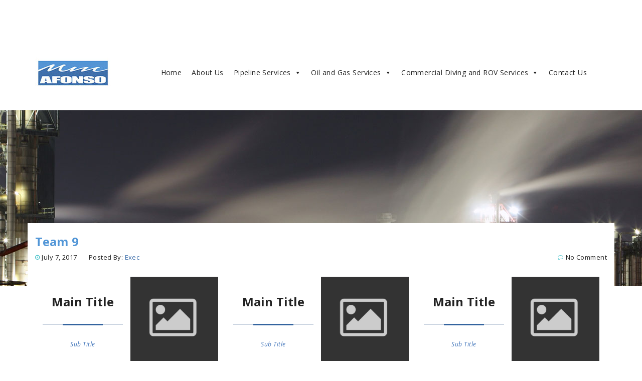

--- FILE ---
content_type: text/html; charset=UTF-8
request_url: https://afonsogroup.com/nuno-block/team-9/
body_size: 43677
content:
<!DOCTYPE html>
<html lang="en-US">
<head>
<meta charset="UTF-8">
<meta name="viewport" content="width=device-width, initial-scale=1, maximum-scale=1">
<link rel="profile" href="http://gmpg.org/xfn/11">
<title>Team 9 &#8211; Afonso Group</title>
<meta name='robots' content='max-image-preview:large' />
<link rel='dns-prefetch' href='//fonts.googleapis.com' />
<link rel="alternate" type="application/rss+xml" title="Afonso Group &raquo; Feed" href="https://afonsogroup.com/feed/" />
<link rel="alternate" type="application/rss+xml" title="Afonso Group &raquo; Comments Feed" href="https://afonsogroup.com/comments/feed/" />
<script type="text/javascript">
/* <![CDATA[ */
window._wpemojiSettings = {"baseUrl":"https:\/\/s.w.org\/images\/core\/emoji\/15.0.3\/72x72\/","ext":".png","svgUrl":"https:\/\/s.w.org\/images\/core\/emoji\/15.0.3\/svg\/","svgExt":".svg","source":{"concatemoji":"https:\/\/afonsogroup.com\/wp-includes\/js\/wp-emoji-release.min.js?ver=6.6.4"}};
/*! This file is auto-generated */
!function(i,n){var o,s,e;function c(e){try{var t={supportTests:e,timestamp:(new Date).valueOf()};sessionStorage.setItem(o,JSON.stringify(t))}catch(e){}}function p(e,t,n){e.clearRect(0,0,e.canvas.width,e.canvas.height),e.fillText(t,0,0);var t=new Uint32Array(e.getImageData(0,0,e.canvas.width,e.canvas.height).data),r=(e.clearRect(0,0,e.canvas.width,e.canvas.height),e.fillText(n,0,0),new Uint32Array(e.getImageData(0,0,e.canvas.width,e.canvas.height).data));return t.every(function(e,t){return e===r[t]})}function u(e,t,n){switch(t){case"flag":return n(e,"\ud83c\udff3\ufe0f\u200d\u26a7\ufe0f","\ud83c\udff3\ufe0f\u200b\u26a7\ufe0f")?!1:!n(e,"\ud83c\uddfa\ud83c\uddf3","\ud83c\uddfa\u200b\ud83c\uddf3")&&!n(e,"\ud83c\udff4\udb40\udc67\udb40\udc62\udb40\udc65\udb40\udc6e\udb40\udc67\udb40\udc7f","\ud83c\udff4\u200b\udb40\udc67\u200b\udb40\udc62\u200b\udb40\udc65\u200b\udb40\udc6e\u200b\udb40\udc67\u200b\udb40\udc7f");case"emoji":return!n(e,"\ud83d\udc26\u200d\u2b1b","\ud83d\udc26\u200b\u2b1b")}return!1}function f(e,t,n){var r="undefined"!=typeof WorkerGlobalScope&&self instanceof WorkerGlobalScope?new OffscreenCanvas(300,150):i.createElement("canvas"),a=r.getContext("2d",{willReadFrequently:!0}),o=(a.textBaseline="top",a.font="600 32px Arial",{});return e.forEach(function(e){o[e]=t(a,e,n)}),o}function t(e){var t=i.createElement("script");t.src=e,t.defer=!0,i.head.appendChild(t)}"undefined"!=typeof Promise&&(o="wpEmojiSettingsSupports",s=["flag","emoji"],n.supports={everything:!0,everythingExceptFlag:!0},e=new Promise(function(e){i.addEventListener("DOMContentLoaded",e,{once:!0})}),new Promise(function(t){var n=function(){try{var e=JSON.parse(sessionStorage.getItem(o));if("object"==typeof e&&"number"==typeof e.timestamp&&(new Date).valueOf()<e.timestamp+604800&&"object"==typeof e.supportTests)return e.supportTests}catch(e){}return null}();if(!n){if("undefined"!=typeof Worker&&"undefined"!=typeof OffscreenCanvas&&"undefined"!=typeof URL&&URL.createObjectURL&&"undefined"!=typeof Blob)try{var e="postMessage("+f.toString()+"("+[JSON.stringify(s),u.toString(),p.toString()].join(",")+"));",r=new Blob([e],{type:"text/javascript"}),a=new Worker(URL.createObjectURL(r),{name:"wpTestEmojiSupports"});return void(a.onmessage=function(e){c(n=e.data),a.terminate(),t(n)})}catch(e){}c(n=f(s,u,p))}t(n)}).then(function(e){for(var t in e)n.supports[t]=e[t],n.supports.everything=n.supports.everything&&n.supports[t],"flag"!==t&&(n.supports.everythingExceptFlag=n.supports.everythingExceptFlag&&n.supports[t]);n.supports.everythingExceptFlag=n.supports.everythingExceptFlag&&!n.supports.flag,n.DOMReady=!1,n.readyCallback=function(){n.DOMReady=!0}}).then(function(){return e}).then(function(){var e;n.supports.everything||(n.readyCallback(),(e=n.source||{}).concatemoji?t(e.concatemoji):e.wpemoji&&e.twemoji&&(t(e.twemoji),t(e.wpemoji)))}))}((window,document),window._wpemojiSettings);
/* ]]> */
</script>
<link rel='stylesheet' id='gum-nuno-style-css' href='https://afonsogroup.com/wp-content/plugins/nuno-builder-addon//css/style.css?ver=6.6.4' type='text/css' media='all' />
<style id='wp-emoji-styles-inline-css' type='text/css'>

	img.wp-smiley, img.emoji {
		display: inline !important;
		border: none !important;
		box-shadow: none !important;
		height: 1em !important;
		width: 1em !important;
		margin: 0 0.07em !important;
		vertical-align: -0.1em !important;
		background: none !important;
		padding: 0 !important;
	}
</style>
<link rel='stylesheet' id='wp-block-library-css' href='https://afonsogroup.com/wp-includes/css/dist/block-library/style.min.css?ver=6.6.4' type='text/css' media='all' />
<style id='classic-theme-styles-inline-css' type='text/css'>
/*! This file is auto-generated */
.wp-block-button__link{color:#fff;background-color:#32373c;border-radius:9999px;box-shadow:none;text-decoration:none;padding:calc(.667em + 2px) calc(1.333em + 2px);font-size:1.125em}.wp-block-file__button{background:#32373c;color:#fff;text-decoration:none}
</style>
<style id='global-styles-inline-css' type='text/css'>
:root{--wp--preset--aspect-ratio--square: 1;--wp--preset--aspect-ratio--4-3: 4/3;--wp--preset--aspect-ratio--3-4: 3/4;--wp--preset--aspect-ratio--3-2: 3/2;--wp--preset--aspect-ratio--2-3: 2/3;--wp--preset--aspect-ratio--16-9: 16/9;--wp--preset--aspect-ratio--9-16: 9/16;--wp--preset--color--black: #000000;--wp--preset--color--cyan-bluish-gray: #abb8c3;--wp--preset--color--white: #ffffff;--wp--preset--color--pale-pink: #f78da7;--wp--preset--color--vivid-red: #cf2e2e;--wp--preset--color--luminous-vivid-orange: #ff6900;--wp--preset--color--luminous-vivid-amber: #fcb900;--wp--preset--color--light-green-cyan: #7bdcb5;--wp--preset--color--vivid-green-cyan: #00d084;--wp--preset--color--pale-cyan-blue: #8ed1fc;--wp--preset--color--vivid-cyan-blue: #0693e3;--wp--preset--color--vivid-purple: #9b51e0;--wp--preset--gradient--vivid-cyan-blue-to-vivid-purple: linear-gradient(135deg,rgba(6,147,227,1) 0%,rgb(155,81,224) 100%);--wp--preset--gradient--light-green-cyan-to-vivid-green-cyan: linear-gradient(135deg,rgb(122,220,180) 0%,rgb(0,208,130) 100%);--wp--preset--gradient--luminous-vivid-amber-to-luminous-vivid-orange: linear-gradient(135deg,rgba(252,185,0,1) 0%,rgba(255,105,0,1) 100%);--wp--preset--gradient--luminous-vivid-orange-to-vivid-red: linear-gradient(135deg,rgba(255,105,0,1) 0%,rgb(207,46,46) 100%);--wp--preset--gradient--very-light-gray-to-cyan-bluish-gray: linear-gradient(135deg,rgb(238,238,238) 0%,rgb(169,184,195) 100%);--wp--preset--gradient--cool-to-warm-spectrum: linear-gradient(135deg,rgb(74,234,220) 0%,rgb(151,120,209) 20%,rgb(207,42,186) 40%,rgb(238,44,130) 60%,rgb(251,105,98) 80%,rgb(254,248,76) 100%);--wp--preset--gradient--blush-light-purple: linear-gradient(135deg,rgb(255,206,236) 0%,rgb(152,150,240) 100%);--wp--preset--gradient--blush-bordeaux: linear-gradient(135deg,rgb(254,205,165) 0%,rgb(254,45,45) 50%,rgb(107,0,62) 100%);--wp--preset--gradient--luminous-dusk: linear-gradient(135deg,rgb(255,203,112) 0%,rgb(199,81,192) 50%,rgb(65,88,208) 100%);--wp--preset--gradient--pale-ocean: linear-gradient(135deg,rgb(255,245,203) 0%,rgb(182,227,212) 50%,rgb(51,167,181) 100%);--wp--preset--gradient--electric-grass: linear-gradient(135deg,rgb(202,248,128) 0%,rgb(113,206,126) 100%);--wp--preset--gradient--midnight: linear-gradient(135deg,rgb(2,3,129) 0%,rgb(40,116,252) 100%);--wp--preset--font-size--small: 13px;--wp--preset--font-size--medium: 20px;--wp--preset--font-size--large: 36px;--wp--preset--font-size--x-large: 42px;--wp--preset--spacing--20: 0.44rem;--wp--preset--spacing--30: 0.67rem;--wp--preset--spacing--40: 1rem;--wp--preset--spacing--50: 1.5rem;--wp--preset--spacing--60: 2.25rem;--wp--preset--spacing--70: 3.38rem;--wp--preset--spacing--80: 5.06rem;--wp--preset--shadow--natural: 6px 6px 9px rgba(0, 0, 0, 0.2);--wp--preset--shadow--deep: 12px 12px 50px rgba(0, 0, 0, 0.4);--wp--preset--shadow--sharp: 6px 6px 0px rgba(0, 0, 0, 0.2);--wp--preset--shadow--outlined: 6px 6px 0px -3px rgba(255, 255, 255, 1), 6px 6px rgba(0, 0, 0, 1);--wp--preset--shadow--crisp: 6px 6px 0px rgba(0, 0, 0, 1);}:where(.is-layout-flex){gap: 0.5em;}:where(.is-layout-grid){gap: 0.5em;}body .is-layout-flex{display: flex;}.is-layout-flex{flex-wrap: wrap;align-items: center;}.is-layout-flex > :is(*, div){margin: 0;}body .is-layout-grid{display: grid;}.is-layout-grid > :is(*, div){margin: 0;}:where(.wp-block-columns.is-layout-flex){gap: 2em;}:where(.wp-block-columns.is-layout-grid){gap: 2em;}:where(.wp-block-post-template.is-layout-flex){gap: 1.25em;}:where(.wp-block-post-template.is-layout-grid){gap: 1.25em;}.has-black-color{color: var(--wp--preset--color--black) !important;}.has-cyan-bluish-gray-color{color: var(--wp--preset--color--cyan-bluish-gray) !important;}.has-white-color{color: var(--wp--preset--color--white) !important;}.has-pale-pink-color{color: var(--wp--preset--color--pale-pink) !important;}.has-vivid-red-color{color: var(--wp--preset--color--vivid-red) !important;}.has-luminous-vivid-orange-color{color: var(--wp--preset--color--luminous-vivid-orange) !important;}.has-luminous-vivid-amber-color{color: var(--wp--preset--color--luminous-vivid-amber) !important;}.has-light-green-cyan-color{color: var(--wp--preset--color--light-green-cyan) !important;}.has-vivid-green-cyan-color{color: var(--wp--preset--color--vivid-green-cyan) !important;}.has-pale-cyan-blue-color{color: var(--wp--preset--color--pale-cyan-blue) !important;}.has-vivid-cyan-blue-color{color: var(--wp--preset--color--vivid-cyan-blue) !important;}.has-vivid-purple-color{color: var(--wp--preset--color--vivid-purple) !important;}.has-black-background-color{background-color: var(--wp--preset--color--black) !important;}.has-cyan-bluish-gray-background-color{background-color: var(--wp--preset--color--cyan-bluish-gray) !important;}.has-white-background-color{background-color: var(--wp--preset--color--white) !important;}.has-pale-pink-background-color{background-color: var(--wp--preset--color--pale-pink) !important;}.has-vivid-red-background-color{background-color: var(--wp--preset--color--vivid-red) !important;}.has-luminous-vivid-orange-background-color{background-color: var(--wp--preset--color--luminous-vivid-orange) !important;}.has-luminous-vivid-amber-background-color{background-color: var(--wp--preset--color--luminous-vivid-amber) !important;}.has-light-green-cyan-background-color{background-color: var(--wp--preset--color--light-green-cyan) !important;}.has-vivid-green-cyan-background-color{background-color: var(--wp--preset--color--vivid-green-cyan) !important;}.has-pale-cyan-blue-background-color{background-color: var(--wp--preset--color--pale-cyan-blue) !important;}.has-vivid-cyan-blue-background-color{background-color: var(--wp--preset--color--vivid-cyan-blue) !important;}.has-vivid-purple-background-color{background-color: var(--wp--preset--color--vivid-purple) !important;}.has-black-border-color{border-color: var(--wp--preset--color--black) !important;}.has-cyan-bluish-gray-border-color{border-color: var(--wp--preset--color--cyan-bluish-gray) !important;}.has-white-border-color{border-color: var(--wp--preset--color--white) !important;}.has-pale-pink-border-color{border-color: var(--wp--preset--color--pale-pink) !important;}.has-vivid-red-border-color{border-color: var(--wp--preset--color--vivid-red) !important;}.has-luminous-vivid-orange-border-color{border-color: var(--wp--preset--color--luminous-vivid-orange) !important;}.has-luminous-vivid-amber-border-color{border-color: var(--wp--preset--color--luminous-vivid-amber) !important;}.has-light-green-cyan-border-color{border-color: var(--wp--preset--color--light-green-cyan) !important;}.has-vivid-green-cyan-border-color{border-color: var(--wp--preset--color--vivid-green-cyan) !important;}.has-pale-cyan-blue-border-color{border-color: var(--wp--preset--color--pale-cyan-blue) !important;}.has-vivid-cyan-blue-border-color{border-color: var(--wp--preset--color--vivid-cyan-blue) !important;}.has-vivid-purple-border-color{border-color: var(--wp--preset--color--vivid-purple) !important;}.has-vivid-cyan-blue-to-vivid-purple-gradient-background{background: var(--wp--preset--gradient--vivid-cyan-blue-to-vivid-purple) !important;}.has-light-green-cyan-to-vivid-green-cyan-gradient-background{background: var(--wp--preset--gradient--light-green-cyan-to-vivid-green-cyan) !important;}.has-luminous-vivid-amber-to-luminous-vivid-orange-gradient-background{background: var(--wp--preset--gradient--luminous-vivid-amber-to-luminous-vivid-orange) !important;}.has-luminous-vivid-orange-to-vivid-red-gradient-background{background: var(--wp--preset--gradient--luminous-vivid-orange-to-vivid-red) !important;}.has-very-light-gray-to-cyan-bluish-gray-gradient-background{background: var(--wp--preset--gradient--very-light-gray-to-cyan-bluish-gray) !important;}.has-cool-to-warm-spectrum-gradient-background{background: var(--wp--preset--gradient--cool-to-warm-spectrum) !important;}.has-blush-light-purple-gradient-background{background: var(--wp--preset--gradient--blush-light-purple) !important;}.has-blush-bordeaux-gradient-background{background: var(--wp--preset--gradient--blush-bordeaux) !important;}.has-luminous-dusk-gradient-background{background: var(--wp--preset--gradient--luminous-dusk) !important;}.has-pale-ocean-gradient-background{background: var(--wp--preset--gradient--pale-ocean) !important;}.has-electric-grass-gradient-background{background: var(--wp--preset--gradient--electric-grass) !important;}.has-midnight-gradient-background{background: var(--wp--preset--gradient--midnight) !important;}.has-small-font-size{font-size: var(--wp--preset--font-size--small) !important;}.has-medium-font-size{font-size: var(--wp--preset--font-size--medium) !important;}.has-large-font-size{font-size: var(--wp--preset--font-size--large) !important;}.has-x-large-font-size{font-size: var(--wp--preset--font-size--x-large) !important;}
:where(.wp-block-post-template.is-layout-flex){gap: 1.25em;}:where(.wp-block-post-template.is-layout-grid){gap: 1.25em;}
:where(.wp-block-columns.is-layout-flex){gap: 2em;}:where(.wp-block-columns.is-layout-grid){gap: 2em;}
:root :where(.wp-block-pullquote){font-size: 1.5em;line-height: 1.6;}
</style>
<link rel='stylesheet' id='contact-form-7-css' href='https://afonsogroup.com/wp-content/plugins/contact-form-7/includes/css/styles.css?ver=6.0.3' type='text/css' media='all' />
<link rel='stylesheet' id='megamenu-css' href='https://afonsogroup.com/wp-content/uploads/maxmegamenu/style.css?ver=406cc6' type='text/css' media='all' />
<link rel='stylesheet' id='dashicons-css' href='https://afonsogroup.com/wp-includes/css/dashicons.min.css?ver=6.6.4' type='text/css' media='all' />
<link rel='stylesheet' id='builder-style-css' href='https://afonsogroup.com/wp-content/plugins/nuno-builder/css/abuilder_style.css?ver=6.6.4' type='text/css' media='all' />
<!--[if IE 9]>
<link rel='stylesheet' id='scroll-spy-ie-css' href='https://afonsogroup.com/wp-content/plugins/nuno-builder//css/scroll_spy_ie9.css?ver=6.6.4' type='text/css' media='all' />
<![endif]-->
<link rel='stylesheet' id='scroll-spy-css' href='https://afonsogroup.com/wp-content/plugins/nuno-builder/css/scroll_spy.css?ver=6.6.4' type='text/css' media='all' />
<link rel='stylesheet' id='petro-stylesheet-css' href='https://afonsogroup.com/wp-content/themes/petro/style.css?ver=6.6.4' type='text/css' media='all' />
<link rel='stylesheet' id='bootstrap-css' href='https://afonsogroup.com/wp-content/themes/petro/css/bootstrap.css?ver=3.3.5' type='text/css' media='all' />
<link rel='stylesheet' id='awesomeicon-css' href='https://afonsogroup.com/wp-content/plugins/nuno-builder//font-awesome/font-awesome.css?ver=6.6.4' type='text/css' media='all' />
<link rel='stylesheet' id='petro-glyph-css' href='https://afonsogroup.com/wp-content/themes/petro/fonts/petro-construction/petro-construction.css?ver=6.6.4' type='text/css' media='all' />
<link rel='stylesheet' id='petro-main-style-css' href='https://afonsogroup.com/wp-content/themes/petro/css/themestyle.css?ver=6.6.4' type='text/css' media='all' />
<link rel='stylesheet' id='Open-Sans-font-css' href='//fonts.googleapis.com/css?family=Open+Sans%3A400%2C400i%2C+600%2C700%2C800&#038;ver=6.6.4' type='text/css' media='all' />
<link rel='stylesheet' id='petro-child-theme-style-css' href='https://afonsogroup.com/wp-content/themes/petro_child_theme/style.css?ver=6.6.4' type='text/css' media='all' />
<link rel='stylesheet' id='petro-site-style-css' href='https://afonsogroup.com/wp-content/themes/petro/css/style.css?ver=6.6.4' type='text/css' media='all' />
<script type="text/javascript" src="https://afonsogroup.com/wp-includes/js/jquery/jquery.min.js?ver=3.7.1" id="jquery-core-js"></script>
<script type="text/javascript" src="https://afonsogroup.com/wp-includes/js/jquery/jquery-migrate.min.js?ver=3.4.1" id="jquery-migrate-js"></script>
<link rel="https://api.w.org/" href="https://afonsogroup.com/wp-json/" /><link rel="EditURI" type="application/rsd+xml" title="RSD" href="https://afonsogroup.com/xmlrpc.php?rsd" />
<meta name="generator" content="WordPress 6.6.4" />
<link rel="canonical" href="https://afonsogroup.com/nuno-block/team-9/" />
<link rel='shortlink' href='https://afonsogroup.com/?p=1012' />
<link rel="alternate" title="oEmbed (JSON)" type="application/json+oembed" href="https://afonsogroup.com/wp-json/oembed/1.0/embed?url=https%3A%2F%2Fafonsogroup.com%2Fnuno-block%2Fteam-9%2F" />
<link rel="alternate" title="oEmbed (XML)" type="text/xml+oembed" href="https://afonsogroup.com/wp-json/oembed/1.0/embed?url=https%3A%2F%2Fafonsogroup.com%2Fnuno-block%2Fteam-9%2F&#038;format=xml" />

		<!-- GA Google Analytics @ https://m0n.co/ga -->
		<script>
			(function(i,s,o,g,r,a,m){i['GoogleAnalyticsObject']=r;i[r]=i[r]||function(){
			(i[r].q=i[r].q||[]).push(arguments)},i[r].l=1*new Date();a=s.createElement(o),
			m=s.getElementsByTagName(o)[0];a.async=1;a.src=g;m.parentNode.insertBefore(a,m)
			})(window,document,'script','https://www.google-analytics.com/analytics.js','ga');
			ga('create', 'UA-136836725-1', 'auto');
			ga('set', 'anonymizeIp', true);
			ga('set', 'forceSSL', true);
			ga('send', 'pageview');
		</script>

	<style type="text/css">
@media (min-width: 992px) {
  .page-heading.fixed,
  .page-heading .wp-custom-header{
    min-height:  350px;
  }
  .page-heading .wp-custom-header{
    height: 350px;
  }
}
</style>
<style type="text/css">/** Mega Menu CSS: fs **/</style>
</head>
<body class="nuno-block-template-default single single-nuno-block postid-1012 wp-custom-logo mega-menu-main-navigation sidebar-left">
<div class="main-container ">
  <div class="page-heading ">
    <div  class="top-heading ">
<div class="top-bar ">
	<div class="container">
		<div class="top-bar-inner">
<div class="top-bar-module heading-module"><div class="module-menu"><ul id="menu-top-bar-menu" class="top-bar-menu"><li id="menu-item-3617" class="menu-item menu-item-type-custom menu-item-object-custom menu-item-3617"><a href="#">Contact Us</a></li>
</ul></div></div><div class="top-bar-module heading-module"><div class="module-social-icon">
<ul class="social-icon-lists"><li class="social-item"><a href="https://facebook.com/afonsogroup/"><i class="fa fa-facebook"></i></a></li></ul></div>
</div>		</div>
	</div>
</div>
<div class="middle-section-header ">
<div class="container">
	<div class="middle-section-inner">
<div class="middle-bar-module heading-module logo">
  <div class="logo-image">
<a href="https://afonsogroup.com/" class="custom-logo-link" rel="home"><img width="150" height="60" src="https://afonsogroup.com/wp-content/uploads/2018/06/afonsoLogo-sm.jpg" class="custom-logo" alt="" /></a></div>
</div>

<div class="middle-bar-module heading-module"><div class="module-main-menu">
<div id="mega-menu-wrap-main_navigation" class="mega-menu-wrap"><div class="mega-menu-toggle"><div class="mega-toggle-blocks-left"></div><div class="mega-toggle-blocks-center"></div><div class="mega-toggle-blocks-right"><div class='mega-toggle-block mega-menu-toggle-block mega-toggle-block-1' id='mega-toggle-block-1' tabindex='0'><span class='mega-toggle-label' role='button' aria-expanded='false'><span class='mega-toggle-label-closed'>MENU</span><span class='mega-toggle-label-open'>MENU</span></span></div></div></div><ul id="mega-menu-main_navigation" class="mega-menu max-mega-menu mega-menu-horizontal mega-no-js" data-event="hover_intent" data-effect="fade_up" data-effect-speed="200" data-effect-mobile="disabled" data-effect-speed-mobile="0" data-mobile-force-width="false" data-second-click="go" data-document-click="collapse" data-vertical-behaviour="standard" data-breakpoint="600" data-unbind="true" data-mobile-state="collapse_all" data-mobile-direction="vertical" data-hover-intent-timeout="300" data-hover-intent-interval="100"><li class="mega-menu-item mega-menu-item-type-post_type mega-menu-item-object-page mega-menu-item-home mega-align-bottom-left mega-menu-flyout mega-menu-item-3570" id="mega-menu-item-3570"><a class="mega-menu-link" href="https://afonsogroup.com/" tabindex="0">Home</a></li><li class="mega-menu-item mega-menu-item-type-post_type mega-menu-item-object-page mega-align-bottom-left mega-menu-flyout mega-menu-item-3581" id="mega-menu-item-3581"><a class="mega-menu-link" href="https://afonsogroup.com/about-us/" tabindex="0">About Us</a></li><li class="mega-menu-item mega-menu-item-type-post_type mega-menu-item-object-page mega-menu-item-has-children mega-menu-megamenu mega-menu-grid mega-align-bottom-left mega-menu-grid mega-menu-item-3596" id="mega-menu-item-3596"><a class="mega-menu-link" href="https://afonsogroup.com/pipeline-services-inspection-lining-cleaning/" aria-expanded="false" tabindex="0">Pipeline Services<span class="mega-indicator" aria-hidden="true"></span></a>
<ul class="mega-sub-menu" role='presentation'>
<li class="mega-menu-row" id="mega-menu-3596-0">
	<ul class="mega-sub-menu" style='--columns:12' role='presentation'>
<li class="mega-menu-column mega-menu-columns-3-of-12" style="--columns:12; --span:3" id="mega-menu-3596-0-0">
		<ul class="mega-sub-menu">
<li class="mega-menu-item mega-menu-item-type-custom mega-menu-item-object-custom mega-menu-item-3823" id="mega-menu-item-3823"><a class="mega-menu-link" href="#">Hydro Excavation</a></li><li class="mega-menu-item mega-menu-item-type-custom mega-menu-item-object-custom mega-menu-item-3827" id="mega-menu-item-3827"><a class="mega-menu-link" href="#">Leak Detection</a></li><li class="mega-menu-item mega-menu-item-type-custom mega-menu-item-object-custom mega-menu-item-3829" id="mega-menu-item-3829"><a class="mega-menu-link" href="#">Ground Penetrating</a></li><li class="mega-menu-item mega-menu-item-type-custom mega-menu-item-object-custom mega-menu-item-3832" id="mega-menu-item-3832"><a class="mega-menu-link" href="#">EZ Valve Installation</a></li><li class="mega-menu-item mega-menu-item-type-custom mega-menu-item-object-custom mega-menu-item-3833" id="mega-menu-item-3833"><a class="mega-menu-link" href="#">Hot Tap Service</a></li><li class="mega-menu-item mega-menu-item-type-custom mega-menu-item-object-custom mega-menu-item-3834" id="mega-menu-item-3834"><a class="mega-menu-link" href="#">Line Stopping</a></li><li class="mega-menu-item mega-menu-item-type-custom mega-menu-item-object-custom mega-menu-item-3835" id="mega-menu-item-3835"><a class="mega-menu-link" href="#">Robotic Cutting</a></li><li class="mega-menu-item mega-menu-item-type-custom mega-menu-item-object-custom mega-menu-item-3837" id="mega-menu-item-3837"><a class="mega-menu-link" href="#">Confined Space Entry</a></li>		</ul>
</li><li class="mega-menu-column mega-menu-columns-5-of-12" style="--columns:12; --span:5" id="mega-menu-3596-0-1">
		<ul class="mega-sub-menu">
<li class="mega-menu-item mega-menu-item-type-custom mega-menu-item-object-custom mega-menu-item-3822" id="mega-menu-item-3822"><a class="mega-menu-link" href="#">Pipe Cleaning, Vacuum and Inspections</a></li><li class="mega-menu-item mega-menu-item-type-custom mega-menu-item-object-custom mega-menu-item-3824" id="mega-menu-item-3824"><a class="mega-menu-link" href="#">Pipe Line Rehabilitation (GIP & CIPP)</a></li><li class="mega-menu-item mega-menu-item-type-custom mega-menu-item-object-custom mega-menu-item-3828" id="mega-menu-item-3828"><a class="mega-menu-link" href="#">Pipeline Tracing</a></li><li class="mega-menu-item mega-menu-item-type-custom mega-menu-item-object-custom mega-menu-item-3831" id="mega-menu-item-3831"><a class="mega-menu-link" href="#">Pipeline Pigging</a></li><li class="mega-menu-item mega-menu-item-type-custom mega-menu-item-object-custom mega-menu-item-3825" id="mega-menu-item-3825"><a class="mega-menu-link" href="#">Pipe Line Spot Repairs</a></li><li class="mega-menu-item mega-menu-item-type-custom mega-menu-item-object-custom mega-menu-item-3838" id="mega-menu-item-3838"><a class="mega-menu-link" href="#">Pipeline Fusing</a></li><li class="mega-menu-item mega-menu-item-type-custom mega-menu-item-object-custom mega-menu-item-3850" id="mega-menu-item-3850"><a class="mega-menu-link" href="#">Pipeline Drying</a></li><li class="mega-menu-item mega-menu-item-type-custom mega-menu-item-object-custom mega-menu-item-3851" id="mega-menu-item-3851"><a class="mega-menu-link" href="#">Smoke and Dye Testing</a></li>		</ul>
</li><li class="mega-menu-column mega-menu-columns-4-of-12" style="--columns:12; --span:4" id="mega-menu-3596-0-2">
		<ul class="mega-sub-menu">
<li class="mega-menu-item mega-menu-item-type-custom mega-menu-item-object-custom mega-menu-item-3826" id="mega-menu-item-3826"><a class="mega-menu-link" href="#">Watermain Disinfection</a></li><li class="mega-menu-item mega-menu-item-type-custom mega-menu-item-object-custom mega-menu-item-3852" id="mega-menu-item-3852"><a class="mega-menu-link" href="#">Potable Bulk Water Deliveries</a></li><li class="mega-menu-item mega-menu-item-type-custom mega-menu-item-object-custom mega-menu-item-3849" id="mega-menu-item-3849"><a class="mega-menu-link" href="#">Water and Sewer Bypassing Systems</a></li><li class="mega-menu-item mega-menu-item-type-custom mega-menu-item-object-custom mega-menu-item-3839" id="mega-menu-item-3839"><a class="mega-menu-link" href="#">Septic Tank Vacuuming</a></li><li class="mega-menu-item mega-menu-item-type-custom mega-menu-item-object-custom mega-menu-item-3840" id="mega-menu-item-3840"><a class="mega-menu-link" href="#">Industrial Vacuuming</a></li><li class="mega-menu-item mega-menu-item-type-custom mega-menu-item-object-custom mega-menu-item-3836" id="mega-menu-item-3836"><a class="mega-menu-link" href="#">Tank Cleaning (Waste and Water Systems)</a></li><li class="mega-menu-item mega-menu-item-type-custom mega-menu-item-object-custom mega-menu-item-3830" id="mega-menu-item-3830"><a class="mega-menu-link" href="#">Small Diameter Pipe Line Inspections</a></li>		</ul>
</li>	</ul>
</li></ul>
</li><li class="mega-menu-item mega-menu-item-type-post_type mega-menu-item-object-page mega-menu-item-has-children mega-menu-megamenu mega-menu-grid mega-align-bottom-left mega-menu-grid mega-menu-item-3590" id="mega-menu-item-3590"><a class="mega-menu-link" href="https://afonsogroup.com/oil-gas-offshore-services/" aria-expanded="false" tabindex="0">Oil and Gas Services<span class="mega-indicator" aria-hidden="true"></span></a>
<ul class="mega-sub-menu" role='presentation'>
<li class="mega-menu-row" id="mega-menu-3590-0">
	<ul class="mega-sub-menu" style='--columns:12' role='presentation'>
<li class="mega-menu-column mega-menu-columns-4-of-12" style="--columns:12; --span:4" id="mega-menu-3590-0-0">
		<ul class="mega-sub-menu">
<li class="mega-menu-item mega-menu-item-type-custom mega-menu-item-object-custom mega-menu-item-3815" id="mega-menu-item-3815"><a class="mega-menu-link" href="#">Confined Space Entry</a></li><li class="mega-menu-item mega-menu-item-type-custom mega-menu-item-object-custom mega-menu-item-3814" id="mega-menu-item-3814"><a class="mega-menu-link" href="#">Tank and Drain Cleaning</a></li><li class="mega-menu-item mega-menu-item-type-custom mega-menu-item-object-custom mega-menu-item-3816" id="mega-menu-item-3816"><a class="mega-menu-link" href="#">Pipeline Pigging</a></li><li class="mega-menu-item mega-menu-item-type-custom mega-menu-item-object-custom mega-menu-item-3817" id="mega-menu-item-3817"><a class="mega-menu-link" href="#">Pipeline Inspections</a></li><li class="mega-menu-item mega-menu-item-type-custom mega-menu-item-object-custom mega-menu-item-3819" id="mega-menu-item-3819"><a class="mega-menu-link" href="#">Pipe Lining</a></li>		</ul>
</li><li class="mega-menu-column mega-menu-columns-6-of-12" style="--columns:12; --span:6" id="mega-menu-3590-0-1">
		<ul class="mega-sub-menu">
<li class="mega-menu-item mega-menu-item-type-custom mega-menu-item-object-custom mega-menu-item-3813" id="mega-menu-item-3813"><a class="mega-menu-link" href="#">Downhole Well head Inspections</a></li><li class="mega-menu-item mega-menu-item-type-custom mega-menu-item-object-custom mega-menu-item-3818" id="mega-menu-item-3818"><a class="mega-menu-link" href="#">In situ Shipside Valve Inspections</a></li><li class="mega-menu-item mega-menu-item-type-custom mega-menu-item-object-custom mega-menu-item-3820" id="mega-menu-item-3820"><a class="mega-menu-link" href="#">Borescope and Inspection Crawler Camera</a></li><li class="mega-menu-item mega-menu-item-type-custom mega-menu-item-object-custom mega-menu-item-3821" id="mega-menu-item-3821"><a class="mega-menu-link" href="#">Magnetic Hull Crawler Camera</a></li>		</ul>
</li>	</ul>
</li></ul>
</li><li class="mega-sub-menu-columns mega-menu-item mega-menu-item-type-post_type mega-menu-item-object-page mega-menu-item-has-children mega-menu-megamenu mega-menu-grid mega-align-bottom-left mega-menu-grid mega-menu-item-3586 sub-menu-columns" id="mega-menu-item-3586"><a class="mega-menu-link" href="https://afonsogroup.com/commercial-diving-rov-service/" aria-expanded="false" tabindex="0">Commercial Diving and  ROV Services<span class="mega-indicator" aria-hidden="true"></span></a>
<ul class="mega-sub-menu" role='presentation'>
<li class="mega-menu-row" id="mega-menu-3586-0">
	<ul class="mega-sub-menu" style='--columns:12' role='presentation'>
<li class="mega-menu-column mega-menu-columns-5-of-12" style="--columns:12; --span:5" id="mega-menu-3586-0-0">
		<ul class="mega-sub-menu">
<li class="mega-menu-item mega-menu-item-type-custom mega-menu-item-object-custom mega-menu-item-3804" id="mega-menu-item-3804"><a class="mega-menu-link" href="#">Ship and Semi Submersible Surveys</a></li><li class="mega-menu-item mega-menu-item-type-custom mega-menu-item-object-custom mega-menu-item-3805" id="mega-menu-item-3805"><a class="mega-menu-link" href="#">Contaminated Diving</a></li><li class="mega-menu-item mega-menu-item-type-custom mega-menu-item-object-custom mega-menu-item-3809" id="mega-menu-item-3809"><a class="mega-menu-link" href="#">Marine Structure Inspections and Repairs</a></li><li class="mega-menu-item mega-menu-item-type-custom mega-menu-item-object-custom mega-menu-item-3811" id="mega-menu-item-3811"><a class="mega-menu-link" href="#">Inspection Class ROV</a></li>		</ul>
</li><li class="mega-menu-column mega-menu-columns-5-of-12" style="--columns:12; --span:5" id="mega-menu-3586-0-1">
		<ul class="mega-sub-menu">
<li class="mega-menu-item mega-menu-item-type-custom mega-menu-item-object-custom mega-menu-item-3806" id="mega-menu-item-3806"><a class="mega-menu-link" href="#">Hull Cleaning Services</a></li><li class="mega-menu-item mega-menu-item-type-custom mega-menu-item-object-custom mega-menu-item-3807" id="mega-menu-item-3807"><a class="mega-menu-link" href="#">U/W Welding, Burning, Drilling</a></li><li class="mega-menu-item mega-menu-item-type-custom mega-menu-item-object-custom mega-menu-item-3810" id="mega-menu-item-3810"><a class="mega-menu-link" href="#">U/W Non-Destructive Testing</a></li><li class="mega-menu-item mega-menu-item-type-custom mega-menu-item-object-custom mega-menu-item-3812" id="mega-menu-item-3812"><a class="mega-menu-link" href="#">ROV Friendly Pipe Penetration Plugs</a></li>		</ul>
</li>	</ul>
</li><li class="mega-menu-row" id="mega-menu-3586-1">
	<ul class="mega-sub-menu" style='--columns:12' role='presentation'>
<li class="mega-menu-column mega-menu-columns-3-of-12" style="--columns:12; --span:3" id="mega-menu-3586-1-0"></li>	</ul>
</li></ul>
</li><li class="mega-menu-item mega-menu-item-type-post_type mega-menu-item-object-page mega-align-bottom-left mega-menu-flyout mega-menu-item-3614" id="mega-menu-item-3614"><a class="mega-menu-link" href="https://afonsogroup.com/contact-us/" tabindex="0">Contact Us</a></li></ul></div></div>
</div><div class="middle-bar-module heading-module"><!--<div class="quote-menu collapse">
<a class="btn btn-primary quote-btn" target="_blank" href="#">Get a Quote</a>
</div>-->
</div></div>
</div>
</div>

</div><div class="navigation-bar sticky">
  <div class="container">
    <div class="navigation-bar-inner">
<a href="https://afonsogroup.com/" class="custom-logo-link" rel="home"><img width="150" height="60" src="https://afonsogroup.com/wp-content/uploads/2018/06/afonsoLogo-sm.jpg" class="custom-logo-alt" alt="" decoding="async" /></a><button class="navbar-toggle toggle-main-menu" type="button" onclick="javascript:;" data-toggle="collapse" data-target=".navigation-bar-mobile">
    <span class="menu-bar">
      <span></span>
      <span></span>
      <span></span>
    </span>
  </button>

    </div>
   <div class="navigation-bar-mobile collapse"></div>
  </div>
</div>
<div id="wp-custom-header" class="wp-custom-header"><img src="https://afonsogroup.com/wp-content/themes/petro/images/banner-page.jpeg" width="0" height="0" alt="" decoding="async" /></div>  <div class="custom-page-title align-left">
    <div class="container">
      <h1 class="h1 page-title">Nuno Sections</h1><ol class="breadcrumb"><li><a href="https://afonsogroup.com/" title="Home">Home</a></li>
<li class="active">Team 9</li></ol>    </div>
  </div>
    </div>
  <div class="main-content clearfix overlap">
		<div class="container">
		<div class="row">
		<div class="content col-xs-12 col-md-12"><article id="post-1012" class="post-1012 nuno-block type-nuno-block status-publish hentry">
	<div class="post-content">
				<h2 class="post-title">Team 9</h2>
		<ul class="post-meta-info">
		<li class="meta date-info"><i class="fa fa-clock-o"></i>July 7, 2017</li>
		<li class="meta user-info">Posted by: <a href="https://afonsogroup.com/author/exec/">exec</a></li>
	<li class="meta comment-info"><i class="fa fa-comment-o"></i>no comment</li>
</ul>		<div class="content-full clearfix">	
		<div class="container-fluid"><div id="element_1176946070289" class="el_row row"><div class="inner-row"><div id="element_2" class="el_column col-md-12"><div class="inner-column"><div id="element_3176946070220" class="row el_row"><div class="inner-row"><div id="element_4" class="el_column col-md-4"><div class="inner-column"><div id="element_5" class="team_custom thumb-right style-default content-align-center clearfix" ><div class="profile-image"><img decoding="async" src="https://afonsogroup.com/wp-content/uploads/2017/11/image_400_400_dark.jpg" class="img-responsive" style="" alt=""/></div><div class="profile-content"><h3 class="profile-heading">Main Title</h3><hr/><h4 class="profile-subheading">Sub Title</h4>
            <div class="text">Lorem ipsum dolor sit amet, consectetur adipiscing elit. Etiam posuere vulputate tincidunt. Maecenas tellus nisl, consequat vel dignissim </div></div></div></div></div><div id="element_6" class="el_column col-md-4"><div class="inner-column"><div id="element_7" class="team_custom thumb-right style-default content-align-center clearfix" ><div class="profile-image"><img decoding="async" src="https://afonsogroup.com/wp-content/uploads/2017/11/image_400_400_dark.jpg" class="img-responsive" style="" alt=""/></div><div class="profile-content"><h3 class="profile-heading">Main Title</h3><hr/><h4 class="profile-subheading">Sub Title</h4>
            <div class="text">Lorem ipsum dolor sit amet, consectetur adipiscing elit. Etiam posuere vulputate tincidunt. Maecenas tellus nisl, consequat vel dignissim </div></div></div></div></div><div id="element_8" class="el_column col-md-4"><div class="inner-column"><div id="element_9" class="team_custom thumb-right style-default content-align-center clearfix" ><div class="profile-image"><img decoding="async" src="https://afonsogroup.com/wp-content/uploads/2017/11/image_400_400_dark.jpg" class="img-responsive" style="" alt=""/></div><div class="profile-content"><h3 class="profile-heading">Main Title</h3><hr/><h4 class="profile-subheading">Sub Title</h4>
            <div class="text">Lorem ipsum dolor sit amet, consectetur adipiscing elit. Etiam posuere vulputate tincidunt. Maecenas tellus nisl, consequat vel dignissim </div></div></div></div></div></div></div></div></div></div></div></div>
		</div>
		<div class="post-bottom clearfix">

		</div>
<div class="content-comments clearfix">
<h3 class="heading">No Comments :</h3>
<div id="comments" class="comments-area">

	</div></div>
	</div>
</article>

			</div>
						</div>
		</div>
	</div>
		<div class="footer-contact-card">
	<div class="container">
		<div class="row">
			<div class="col-sm-4 col-md-4">
				<div class="card">
										<div class="body-content">
						<div class="heading">Call Us</div>
						Mon - Fri 8 AM - 5PM (NST)<br>Phone: (709) 576-6070<br>Fax: (709) 576-1381					</div>
				</div>
			</div>

			<div class="col-sm-4 col-md-4">
				<div class="card">
										<div class="body-content">
						<div class="heading">Come Visit Us</div>
						14 Robin Hood Bay Road,<br> St. John's, Newfoundland,<br> Canada					</div>
				</div>
			</div>

			<div class="col-sm-4 col-md-4">
				<div class="card">
										<div class="body-content">
						<div class="heading">Email Us</div>
						<a href="/contact-us/">info@afonsogroup.com</a>					</div>
				</div>
			</div>

				
		</div>
	</div>
</div>	<div class="footer-widget">
	<div class="container">
		<div class="row">
	<div class="col-md-4 col-sm-4 col-xs-12 col-3"><div class="widget text-8 widget_text"><div class="h6 widget-title">Certifications &#038; Memberships</div>			<div class="textwidget"><div class="row align-center"><img loading="lazy" decoding="async" class="alignnone wp-image-4038 size-full" src="https://afonsogroup.com/wp-content/uploads/2021/04/cwb-iso9001-2015.jpg" alt="" width="80" height="80" /><img loading="lazy" decoding="async" class="alignnone wp-image-4039 size-full" src="https://afonsogroup.com/wp-content/uploads/2021/04/cwb-iso14001-2015.jpg" alt="" width="80" height="80" /><img loading="lazy" decoding="async" class="alignnone wp-image-4040 size-full" src="https://afonsogroup.com/wp-content/uploads/2021/04/cwb-iso45001-2018.jpg" alt="" width="80" height="80" /><img decoding="async" class="alignnone wp-image-4014" src="http://afonsogroup.com/wp-content/uploads/2019/03/COR-national-standard-transparent.png" alt="" width="auto" height="80" /></div>
<div class="row align-center"><img loading="lazy" decoding="async" class="size-full wp-image-4016 alignnone" src="http://afonsogroup.com/wp-content/uploads/2019/03/ADC-transparent.png" alt="" width="48" height="70" /> <img loading="lazy" decoding="async" class="size-full wp-image-4015 alignnone" src="http://afonsogroup.com/wp-content/uploads/2019/03/Canadian-association-of-diving-contractors.png" alt="" width="88" height="70" /><img loading="lazy" decoding="async" class="alignnone size-full wp-image-4018" src="http://afonsogroup.com/wp-content/uploads/2019/03/prim-logo.png" alt="" width="110" height="77" /></div>
<div class="row align-center"><img loading="lazy" decoding="async" class="alignnone wp-image-4017 size-full" src="http://afonsogroup.com/wp-content/uploads/2019/03/nlcas-transparent.png" alt="" width="55" height="100" /><img loading="lazy" decoding="async" class="alignnone size-full wp-image-4019" src="http://afonsogroup.com/wp-content/uploads/2019/03/dnv-logo.png" alt="" width="181" height="70" /></div>
</div>
		</div></div><div class="widget_text col-md-4 col-sm-4 col-xs-12 col-3"><div class="widget_text widget custom_html-3 widget_custom_html"><div class="h6 widget-title">Services</div><div class="textwidget custom-html-widget"><ul class='list-info'>
	
	<li><i class="fas fa-link"></i> <a href="/pipeline-services-inspection-lining-cleaning/">Pipeline Services</a></li>
	<li><i class="fas fa-link"></i> <a href="oil-gas-offshore-services/">Oil and Gas Services</a></li>
	<li><i class="fas fa-link"></i> <a href="commercial-diving-rov-service/">Commercial Diving and ROV Services</a></li>
</ul></div></div></div><div class="widget_text col-md-4 col-sm-4 col-xs-12 col-3"><div class="widget_text widget custom_html-2 widget_custom_html"><div class="h6 widget-title">Follow Us</div><div class="textwidget custom-html-widget"><a href="https://facebook.com/afonsogroup/" target='_blank' rel="noopener"><i class='fas fa-facebook fa-2x' title='follow Afonso Group on facebook'></i></a></div></div></div>		</div>
	</div>
</div>
	<div class="footer-copyright">
	<div class="container">
		<p>© 2019 Afonso Group</p>
	</div>
</div>
</div>
<div id="toTop"><span></span></div>
<script type="text/javascript" src="https://afonsogroup.com/wp-includes/js/dist/hooks.min.js?ver=2810c76e705dd1a53b18" id="wp-hooks-js"></script>
<script type="text/javascript" src="https://afonsogroup.com/wp-includes/js/dist/i18n.min.js?ver=5e580eb46a90c2b997e6" id="wp-i18n-js"></script>
<script type="text/javascript" id="wp-i18n-js-after">
/* <![CDATA[ */
wp.i18n.setLocaleData( { 'text direction\u0004ltr': [ 'ltr' ] } );
/* ]]> */
</script>
<script type="text/javascript" src="https://afonsogroup.com/wp-content/plugins/contact-form-7/includes/swv/js/index.js?ver=6.0.3" id="swv-js"></script>
<script type="text/javascript" id="contact-form-7-js-before">
/* <![CDATA[ */
var wpcf7 = {
    "api": {
        "root": "https:\/\/afonsogroup.com\/wp-json\/",
        "namespace": "contact-form-7\/v1"
    }
};
/* ]]> */
</script>
<script type="text/javascript" src="https://afonsogroup.com/wp-content/plugins/contact-form-7/includes/js/index.js?ver=6.0.3" id="contact-form-7-js"></script>
<script type="text/javascript" src="https://afonsogroup.com/wp-includes/js/hoverIntent.min.js?ver=1.10.2" id="hoverIntent-js"></script>
<script type="text/javascript" src="https://afonsogroup.com/wp-content/plugins/megamenu/js/maxmegamenu.js?ver=3.7" id="megamenu-js"></script>
<script type="text/javascript" src="https://afonsogroup.com/wp-content/themes/petro/js/modernizr.custom.js?ver=1.0" id="modernizr-js"></script>
<script type="text/javascript" src="https://afonsogroup.com/wp-content/themes/petro/js/bootstrap.min.js?ver=3.2.0" id="bootstrap-js"></script>
<script type="text/javascript" src="https://afonsogroup.com/wp-content/themes/petro/js/themescript.js?ver=1.0" id="petro-theme-script-js"></script>
<script type="text/javascript" id="petro-theme-script-js-after">
/* <![CDATA[ */
                                    
/* ]]> */
</script>
<script type="text/javascript" src="https://afonsogroup.com/wp-content/themes/petro/js/jquery.magnific-popup.min.js?ver=1.0" id="jquery.magnific-popup-js"></script>
<script type="text/javascript" src="https://afonsogroup.com/wp-includes/js/comment-reply.min.js?ver=6.6.4" id="comment-reply-js" async="async" data-wp-strategy="async"></script>
</body>
</html>

--- FILE ---
content_type: text/css
request_url: https://afonsogroup.com/wp-content/plugins/nuno-builder-addon//css/style.css?ver=6.6.4
body_size: 10456
content:
/*  timeline  */

.el-timeline{
  position: relative;
}

.el-timeline::before {
    position: absolute;
    background: #333333;
    content: "";
    height: 100%;
    width: 1px;
    left: 50%;
    top: 0;
    display: block;
}

.el-timeline .year {
    background: #ccc;
    border-radius: 50%;
    height: 72px;
    left: 50%;
    position: relative;
    text-align: center;
    width: 72px;
    -webkit-transform: translateX(-50%);
    -o-transform: translateX(-50%);
    transform: translateX(-50%);
}

.el-timeline .year h3 {
    color: #333333;
    font-size: 1em;
    position: absolute;
    padding: 0;
    margin: 0;
    top: 50%;
    left: 50%;
    -webkit-transform: translate(-50%, -50%);
    -o-transform: translate(-50%, -50%);
    transform: translate(-50%, -50%);

}

.el-timeline .single-timeline-item {
    position: relative;
    padding-left: 50%;
}

.el-timeline .single-timeline-item .thumb {
    position: absolute;

    right: 50%;
    top: 14px;
    margin-right: 20px;

}

.el-timeline .single-timeline-item .thumb .box {
    display: table;
    height: 100%;
    width: 100%;
    position: relative;
}


.el-timeline .single-timeline-item .thumb::after {
    border: solid 1px #333333;
    background: #fff;
    border-radius: 50%;
    content: "";
    height: 14px;
    width: 14px;
    position: absolute;
    right: -27px;
    top: 50%;

    -webkit-transform: translateY(-50%);
    -o-transform: translateY(-50%);
    transform: translateY(-50%);

    -webkit-transition: all 0.4s ease;
    -o-transition: all 0.4s ease;
    transition: all 0.4s ease;
}

.el-timeline .single-timeline-item .thumb::before {
    border-bottom: solid 1px #333333;
    content: "";
    height: 1px;
    width: 65px;
    position: absolute;
    left: 100%;
    top: 50%;

    -webkit-transform: translateY(-50%);
    -o-transform: translateY(-50%);
    transform: translateY(-50%);

    -webkit-transition: all 0.4s ease;
    -o-transition: all 0.4s ease;
    transition: all 0.4s ease;
}
.el-timeline .single-timeline-item .text-holder .date {
    margin-top: 0;
}

.el-timeline .single-timeline-item .text-holder {
    margin-left: 45px;
    padding: 0 0 0 12px;
    transition: all 500ms ease;
    border-radius: 5px;
    -moz-transition: all 500ms ease;
    -webkit-transition: all 500ms ease;
    -ms-transition: all 500ms ease;
    -o-transition: all 500ms ease;
    border: solid 1px #333333;
    margin-bottom: 50px;
    background: #ffffff;
    padding: 20px 10px 10px;
}

.el-timeline .single-timeline-item.leaf-position-right{
    padding-left: 0;
    padding-right: 50%;
}

.el-timeline .single-timeline-item.leaf-position-right .text-holder{
    margin-left: 0;
    margin-right: 45px;
}

.el-timeline .single-timeline-item.leaf-position-right .thumb{
    left: 50%;
    right: unset;
    margin-left: 20px;
    margin-right: 0;
}

.el-timeline .single-timeline-item.leaf-position-right .thumb::before{
    right: 100%;
    left: unset;
}

.el-timeline .single-timeline-item.leaf-position-right .thumb::after{
    left: -27px;
    right: unset;
}

@media(max-width: 768px){

    .el-timeline .single-timeline-item,
    .el-timeline .single-timeline-item.leaf-position-left,
    .el-timeline .single-timeline-item.leaf-position-right{
        padding: 0;

    }

    .el-timeline .single-timeline-item .thumb,
    .el-timeline .single-timeline-item.leaf-position-right .thumb{
        position: relative;
        right: 0;
        left: 0;
        top: 0;
        bottom: 0;
        margin: 0;
        display: block;
        clear: both;
    }

    .el-timeline .single-timeline-item .thumb:before{
        display: none;
    }

    .el-timeline .single-timeline-item .thumb{
        padding-left: 50%;
    }

    .el-timeline .single-timeline-item .thumb .box{
        padding-left: 20px;
    }

    .el-timeline .single-timeline-item.leaf-position-right .thumb .box{
        padding-right: 20px;
        padding-left: 0;
    }

    .el-timeline .single-timeline-item.leaf-position-right .thumb{
        padding-right: 50%;
        padding-left: 0;
    }
    
    .el-timeline .single-timeline-item .thumb::after,
    .el-timeline .single-timeline-item.leaf-position-right .thumb::after {
        left: 50%;
        right: unset;
        -webkit-transform: translate(-50%, -50%);
        -o-transform: translate(-50%, -50%);
        transform: translate(-50%, -50%);
    }

    .el-timeline .single-timeline-item .text-holder,
    .el-timeline .single-timeline-item.leaf-position-right .text-holder{
        margin: 50px 0;
    }
}

/* testimonial */
.soul_testimonial{
    text-align: left;
}

.soul_testimonial h1,
.soul_testimonial h2,
.soul_testimonial h3,
.soul_testimonial h4,
.soul_testimonial h5,
.soul_testimonial h6{
    margin: 0;
}

.soul_testimonial .top-image img {
    margin: 0 auto;
}

.soul_testimonial.style-circle .profile-image img,
.soul_testimonial.style-circle .top-image img {
    border-radius: 50%;
}



.soul_testimonial.style-rounded .top-image img,
.soul_testimonial.style-rounded .profile-image img  {
    border-radius: 10%;
}


.soul_testimonial.content-align-center{
    text-align: center;
}

.soul_testimonial.content-align-left{
    text-align: left;
}

.soul_testimonial.content-align-right{
    text-align: right;
}

.soul_testimonial.thumb-left .profile-image{
    float: left;
    margin-right: 15px;
}

.soul_testimonial.thumb-right .profile-image{
    float: right;
    margin-left: 15px;
}

/* portfolio */

.gum_portfolio  .portfolio-filter{
    text-align: center;
    list-style: none;
    padding: 0;
    margin: 20px 0 30px;
    display: block;
    position: relative;
}

.gum_portfolio  .portfolio-filter li{
    display: inline-block;
}

.gum_portfolio  .portfolio-filter li > a{
    padding: 5px 15px;
}


.gum_portfolio .portfolio-content{
    position: relative;
    margin-right: -15px;
    margin-left: -15px;
}

.gum_portfolio .portfolio-content .portfolio{
    display: inline-block;
    margin: 0;
    width: 100%;
    position: relative;
    vertical-align: top;
    padding: 15px;

}


.portfolio-content .portfolio .portfolio-image{
    position: relative;
}

.portfolio-content .portfolio .portfolio-image img{
    display: block;
    margin: 0 auto;
    width: 100%;
    height: auto;
    max-width: 100%;
}

.portfolio-content .portfolio .image-overlay{
    position: absolute;
    width: 100%;
    height: 100%;
    top: 0;
    left: 0;
    right: 0;
    bottom: 0;
    opacity: 0;
    visibility: hidden;

    -webkit-transition: all .2s ease-in-out;
    -ms-transition: all .2s ease-in-out;
    transition: all .2s ease-in-out;

}

.portfolio-content .portfolio .image-overlay-container{
    border: solid 5px #cccccc;
    width: 100%;
    height: 100%;
    top: 50%;
    left: 50%;
    position: absolute;

    -webkit-transform: translate(-50%, -50%);
    -o-transform: translate(-50%, -50%);
    transform: translate(-50%, -50%);


}

.portfolio-content .portfolio .portfolio-info{

    width: 100%;
    top: 50%;
    left: 50%;
    position: absolute;
    text-align: center;
    -webkit-transform: translate(-50%, -50%);
    -o-transform: translate(-50%, -50%);
    transform: translate(-50%, -50%);
}

.portfolio-content .portfolio:hover .image-overlay{
    opacity: 1;
    visibility: visible;

}

@media (min-width: 768px) {
    .gum_portfolio.col-2 .portfolio-content .portfolio,
    .gum_portfolio.col-3 .portfolio-content .portfolio,
    .gum_portfolio.col-4 .portfolio-content .portfolio{
        width: 50%;
    }

}

@media (min-width: 998px) {
    .gum_portfolio.col-2 .portfolio-content .portfolio{
        width: 50%;
    }

    .gum_portfolio.col-3 .portfolio-content .portfolio{
        width: 33.33%;
    }

    .gum_portfolio.col-4 .portfolio-content .portfolio{
        width: 25%;
    }
}


.layout-slide .portfolio-content .portfolio .image-overlay{

    height: 65%;
    left: 0;
    right: 0;
    top: unset;
    bottom: 0;
    opacity: 1;
    visibility: visible;
    width: 100%;

    -webkit-transform: translate(0,0);
    -o-transform: translate(0,0);
    transform: translate(0,0);
}

.layout-slide .portfolio  .wrap-inner{
    position: relative;
    overflow: hidden;
}

.layout-slide .portfolio .portfolio-excerpt{
    max-height: 70px;
    overflow: hidden;

}

.layout-slide .portfolio-content .portfolio .image-overlay{
    padding: 0;
}

.layout-slide .portfolio .portfolio-info{
    text-align: left;
    left: 0;
    right: 0;
    top: 0;
    -webkit-transform: translate(0,0);
    -o-transform: translate(0,0);
    transform: translate(0,0);


}

.layout-slide .portfolio .image-overlay-container{
    border: none;
    padding: 20px;
    background-color: rgba(0,0,0,0.6);
}


/* iconbox */
.module-iconboxes.style-4 .box{
    margin-right: 5px;
}

.module-iconboxes.style-4 .box i{
    display: inline-table;

}

.module-iconboxes .box-heading.decoration:after{
    content: '';
    height: 2px;
    width: 30px;
    display: block;
    margin: 5px 0;
    background: #ccc;
}

.module-iconboxes.content-align-left .box-heading.decoration:after{
    margin: 5px 0;
    margin-right: auto;
}

.module-iconboxes.style-10 .box-heading.decoration:after,
.module-iconboxes.style-3 .box-heading.decoration:after,
.module-iconboxes.content-align-right .box-heading.decoration:after{
    margin: 5px 0;
    margin-left: auto;
}

.module-iconboxes.style-1 .box-heading.decoration:after,
.module-iconboxes.style-8 .box-heading.decoration:after,
.module-iconboxes.content-align-center .box-heading.decoration:after{
    margin-left: auto;
    margin-right: auto;
}

.portfolio-carousel{
    position: relative;
}

.portfolio-carousel .owl-custom-pagination{
    position: absolute;
    left: 0;
    right: 0;
    top: 100%;
    margin-top: 10px;
}

.portfolio-carousel .owl-custom-pagination.position-top{
    top: unset;
    bottom: 100%;
    margin-top: 0;
    margin-bottom: 10px;
}

.petro_service .module-iconboxes{
    height: 100%;
}

--- FILE ---
content_type: text/css
request_url: https://afonsogroup.com/wp-content/themes/petro/style.css?ver=6.6.4
body_size: 1807
content:
/*
Theme Name: 		Petro
Theme URI: 			http://store.themegum.com/?theme=petro
Author: 			TemeGUM
Author URI: 		https://themeforest.net/user/temegum/portfolio
Description: 		PETRO is designed for industrial, oil and gas, manufacturing, mechanical, power and energy, engineering & Multipurpose Business. This template has beautifull and unique design that will be best suited for your online web presence. It has 100% responsive design and tested on all major handheld devices, the theme also responsive and high quality in any browsers
Version: 			2.0.13
License:            Envato Market Standard Licenses
License URI:        https://themeforest.net/licenses/standard
Tags: 				two-columns, three-columns, left-sidebar, right-sidebar, custom-header, custom-menu, editor-style, featured-images, flexible-header, full-width-template, microformats, post-formats, rtl-language-support, sticky-post, theme-options, translation-ready
Text Domain: 		petro
Domain Path: 		/languages/
*/
.wp-caption {
    margin: 0;
    max-width: 100%;
}

.wp-caption-text {
  text-align: center;
  display: block;
}

.gallery-caption {
    text-align: center;
    padding: 5px 10px;
}

.bypostauthor > .comment-body .comment-author {
    display: inline-block;
    clear: right;
    position: relative;
}

.bypostauthor > .comment-body .comment-author:after{
    content: '*';
    font-size: 12px;
    display: block;
    position: absolute;
    right: -10px;
    top: 0;
    width: ;
    height: 0;
}

.alignright{
	text-align: right;
	float: right;
	margin: 0.5em 0 0.5em 2em;
}

.alignleft{
	text-align: left;
    float: left;
    margin: 0.5em 2em 0.5em 0;
}

.aligncenter {
	text-align: center;
    display: block;
    margin-left: auto;
    margin-right: auto;
}


--- FILE ---
content_type: text/css
request_url: https://afonsogroup.com/wp-content/themes/petro_child_theme/style.css?ver=6.6.4
body_size: 1711
content:
/*
Theme Name:         Petro Child Theme
Theme URI:          http://store.themegum.com/?theme=petro
Description:        PETRO is designed for industrial, oil and gas, manufacturing, mechanical, power and energy, engineering & Multipurpose Business. This template has beautifull and unique design that will be best suited for your online web presence. It has 100% responsive design and tested on all major handheld devices, the theme also responsive and high quality in any browsers
Version:            1.0.0
Author:             TemeGUM
Author URI:         https://themeforest.net/user/temegum/portfolio
Template: 			petro
License:            MIT License
License URI:        http://www.opensource.org/licenses/mit-license.php
Tags: 				two-columns, three-columns, left-sidebar, right-sidebar, custom-header, custom-menu, editor-style, featured-images, flexible-header, full-width-template, microformats, post-formats, rtl-language-support, sticky-post, theme-options, translation-ready, accessibility-ready
*/

/* your style here */

.sub-menu-columns ul.sub-menu li {
display: inline-block;
width: 200px;
}
.sub-menu-columns ul.sub-menu li:nth-child(odd) {
float: left;
margin-right: 10px;
}
.sub-menu-columns ul.sub-menu li:nth-child(even) {
float: right;
}



.top-bar {
		display:none!important;
}
.petro-slide {
	max-height:600px!important;
}

.custom-page-title .page-title {
	color: #000 !important;
}

.h1.page-title {
	display:none!important;
}
.breadcrumb {
	display:none !important;
}
.widget .widget-title:before, .footer-widget .widget .widgettitle:before {
	border-top: 2px solid #3f70ab !important;
}

.select-menu option:nth-child(3){
	display:none !important;
	visibility: hidden !important;
}



--- FILE ---
content_type: text/css
request_url: https://afonsogroup.com/wp-content/themes/petro/css/style.css?ver=6.6.4
body_size: 18560
content:
  .top-bar .top-bar-inner{
        min-height: 80px;
  }
  .middle-section-header .middle-section-inner{
          padding-bottom: 40px;
    }
  .bottom-section-header .bottom-section-inner{
    }
.icon-graphic > li > a,
.icon-graphic > li > i {
  color: #ffffff;
}
.icon-graphic > li .info-label{
  color: #ffffff;
}
.main-menu .sub-menu .page_item:hover > a,
.main-menu .sub-menu .menu-item:hover > a,
.main-menu .sub-menu .page_item:focus > a,
.main-menu .sub-menu .menu-item:focus > a {
  color: #000000;
}
.main-menu .sub-menu .page_item.current_page_item > a,
.main-menu .sub-menu .menu-item.current_page_item > a,
.main-menu .sub-menu .page_item.current_page_parent > a,
.main-menu .sub-menu .menu-item.current_page_parent > a {
 color: #000000;
}
  
.text-primary,
.primary-color,
.color-primary,
pre,
.widget.widget_calendar #wp-calendar td a:hover,
.widget.widget_calendar table td a:hover,
.widget.widget_calendar #wp-calendar #prev:hover a,
.widget.widget_calendar table #prev:hover a,
.widget.widget_calendar #wp-calendar #next:hover a,
.widget.widget_calendar table #next:hover a,
.widget.widget_calendar a:hover,
.widget.widget_calendar a:focus,
.widget.widget_recent_entries > ul > li > a:hover,
.widget.widget_recent_entries > ul > li > a:focus,
.footer-widget .widget.widget_nav_menu ul li.menu-item > a:hover,
.footer-widget .widget.widget_nav_menu ul li.menu-item > a:focus,
.btn-primary .badge,
a.btn-primary .badge,
.el-btn .btn.btn-skin-primary-ghost,
.owl-carousel-container .owl-custom-pagination.navigation .btn-owl:hover,
.owl-carousel-container .owl-custom-pagination.navigation .btn-owl:focus,
.team_custom .phone > span,
.gum_portfolio .portfolio-filter li > a:hover,
.gum_portfolio .portfolio-filter li > a:focus,
.gum_portfolio .portfolio-filter li.active a
{
  color: #3f70ab;
}

.background-primary,
.comment-respond .comment-form .form-submit .button,
#toTop,
.post-lists.blog-col-2 article .post-content:before,
.post-lists.blog-col-3 article .post-content:before,
.post-lists.blog-col-4 article .post-content:before,
.widget .tagcloud a:hover,
.widget .tagcloud a:focus,
.widget.petro_optin .optin-submit:hover,
.widget.petro_optin .optin-submit:focus,
.footer-widget .widget.petro_optin .optin-submit,
.btn-primary,
a.btn-primary,
.btn-primary.disabled:hover,
a.btn-primary.disabled:hover,
.btn-primary[disabled]:hover,
a.btn-primary[disabled]:hover,
fieldset[disabled] .btn-primary:hover,
fieldset[disabled] a.btn-primary:hover,
.btn-primary.disabled:focus,
a.btn-primary.disabled:focus,
.btn-primary[disabled]:focus,
a.btn-primary[disabled]:focus,
fieldset[disabled] .btn-primary:focus,
fieldset[disabled] a.btn-primary:focus,
.btn-primary.disabled.focus,
a.btn-primary.disabled.focus,
.btn-primary[disabled].focus,
a.btn-primary[disabled].focus,
fieldset[disabled] .btn-primary.focus,
fieldset[disabled] a.btn-primary.focus,
.btn-secondary:hover,
a.btn-secondary:hover,
.btn-secondary:focus,
a.btn-secondary:focus,
.el-btn .btn.btn-skin-primary,
.el-btn .btn.btn-skin-primary-ghost:hover,
.el-btn .btn.btn-skin-primary-ghost:focus,
.el-btn .btn.btn-skin-secondary:hover,
.el-btn .btn.btn-skin-secondary:focus,
.el_progress_bar .progress-bar-outer .progress-bar,
.price-block.layout-2 .price-footer .btn:hover,
.price-block.layout-2 .price-footer .btn:focus,
.youtube_popup .action-panel:hover,
.youtube_popup .action-panel:focus{
  background-color: #3f70ab;
}

.border-primary,
.widget.widget_categories > ul > li:hover,
.widget.widget_categories > ul > li:focus,
.widget.widget_categories > ul > li.active,
.btn-primary,
a.btn-primary,
.btn-primary.disabled:hover,
a.btn-primary.disabled:hover,
.btn-primary[disabled]:hover,
a.btn-primary[disabled]:hover,
fieldset[disabled] .btn-primary:hover,
fieldset[disabled] a.btn-primary:hover,
.btn-primary.disabled:focus,
a.btn-primary.disabled:focus,
.btn-primary[disabled]:focus,
a.btn-primary[disabled]:focus,
fieldset[disabled] .btn-primary:focus,
fieldset[disabled] a.btn-primary:focus,
.btn-primary.disabled.focus,
a.btn-primary.disabled.focus,
.btn-primary[disabled].focus,
a.btn-primary[disabled].focus,
fieldset[disabled] .btn-primary.focus,
fieldset[disabled] a.btn-primary.focus,
.btn-secondary:hover,
a.btn-secondary:hover,
.btn-secondary:focus,
a.btn-secondary:focus,
.el-btn .btn.btn-skin-primary,
.el-btn .btn.btn-skin-primary-ghost,
.el-btn .btn.btn-skin-secondary:hover,
.el-btn .btn.btn-skin-secondary:focus,
.owl-carousel-container .owl-custom-pagination.navigation .btn-owl:hover,
.owl-carousel-container .owl-custom-pagination.navigation .btn-owl:focus{
  border-color: #3f70ab;
}

.footer-widget .widget-title:before,
.footer-widget .widgettitle:before,
.section-heading:before,
.single-tg_custom_post .post-content h2:before,
.single-petro_service .post-content h2:before,
.team_custom hr:after,
.section-head.layout-petro:before{
  border-top-color: #3f70ab;
}

.text-secondary,
.secondary-color,
.color-secondary,
.section-heading,
.comment-respond .comment-notes,
.content-comments .heading,
.content-comments .comment-list .comment-body .comment-author,
.content-comments .comment-list .comment-body .comment-author a,
.post-title,
.post-title a,
.author-profile .itemAuthorName a,
.pagination li .older-post .badge,
.pagination li .newest-post .badge,
.widget .widget-title,
.widget .widgettitle,
.widget .post-date,
.widget ul > li a,
.widget.widget_calendar #wp-calendar td a,
.widget.widget_calendar table td a,
.widget.widget_calendar thead th,
.widget.widget_nav_menu ul .menu-item:hover > a,
.widget.widget_pages ul .menu-item:hover > a,
.widget.widget_nav_menu .menu .menu-item:hover > a,
.widget.widget_pages .menu .menu-item:hover > a,
.widget.widget_nav_menu ul .page_item:hover > a,
.widget.widget_pages ul .page_item:hover > a,
.widget.widget_nav_menu .menu .page_item:hover > a,
.widget.widget_pages .menu .page_item:hover > a,
.footer-contact-card .card .body-content .heading,
ul.checklist li:before,
ul.checkbox li:before,
.btn-secondary .badge,
a.btn-secondary .badge,
.wp-caption-text,
.single-tg_custom_post .post-content h2,
.single-petro_service .post-content h2,
.el-btn .btn.btn-skin-secondary-ghost,
.module-iconboxes .more-link,
.module-iconboxes.style-7:hover .box-heading,
.responsive_tab .panel-title .accordion-toggle[aria-expanded=true],
.el_progress_bar .progress-bar-label,
.team_custom.petro .profile-scocial a,
.team_custom.petro:hover,
.team_custom.petro:focus,
.team_custom.petro:hover .profile-subheading,
.team_custom.petro:focus .profile-subheading,
.price-block .price-footer .btn:hover,
.price-block .price-footer .btn:focus {
  color: #5296d7;
}

input::-moz-placeholder,
textarea::-moz-placeholder,
.button::-moz-placeholder,
input:-ms-input-placeholder,
textarea:-ms-input-placeholder,
.button:-ms-input-placeholder,
input::-webkit-input-placeholder,
textarea::-webkit-input-placeholder,
.button::-webkit-input-placeholder{
  color: #5296d7;
}

.responsive_tab .panel-title .accordion-toggle[aria-expanded=true]:hover,
.responsive_tab .nav-tabs li.active > a,
.responsive_tab .nav-tabs li.active > a:focus{
 color: #5296d7!important; 
}
.background-secondary,
.comment-respond .comment-form .form-submit .button:hover,
.comment-respond .comment-form .form-submit .button:focus,
.post-lists article .blog-image,
.page-pagination .page-numbers.current,
.page-pagination .page-numbers:hover,
.page-pagination .page-numbers:focus,
.page-pagination > .page-numbers,
.pagination li .page-numbers.current,
.pagination li .page-numbers:hover,
.pagination li .page-numbers:focus,
.pagination li .older-post,
.pagination li .newest-post,
.pagination li .older-post.disabled:hover,
.pagination li .newest-post.disabled:hover,
.pagination li .older-post[disabled]:hover,
.pagination li .newest-post[disabled]:hover,
fieldset[disabled] .pagination li .older-post:hover,
fieldset[disabled] .pagination li .newest-post:hover,
.pagination li .older-post.disabled:focus,
.pagination li .newest-post.disabled:focus,
.pagination li .older-post[disabled]:focus,
.pagination li .newest-post[disabled]:focus,
fieldset[disabled] .pagination li .older-post:focus,
fieldset[disabled] .pagination li .newest-post:focus,
.pagination li .older-post.disabled.focus,
.pagination li .newest-post.disabled.focus,
.pagination li .older-post[disabled].focus,
.pagination li .newest-post[disabled].focus,
fieldset[disabled] .pagination li .older-post.focus,
fieldset[disabled] .pagination li .newest-post.focus,
.widget ul > li:before,
.widget.widget_calendar #wp-calendar #today,
.widget.widget_calendar table #today,
.widget.petro_widget_social .social-item i,
.widget.petro_optin .optin-submit,
.btn-default:hover,
a.btn-default:hover,
.btn-default:focus,
a.btn-default:focus,
.btn-primary:hover,
a.btn-primary:hover,
.btn-primary:focus,
a.btn-primary:focus,
.btn-secondary,
a.btn-secondary,
.btn-secondary.disabled:hover,
a.btn-secondary.disabled:hover,
.btn-secondary[disabled]:hover,
a.btn-secondary[disabled]:hover,
fieldset[disabled] .btn-secondary:hover,
fieldset[disabled] a.btn-secondary:hover,
.btn-secondary.disabled:focus,
a.btn-secondary.disabled:focus,
.btn-secondary[disabled]:focus,
a.btn-secondary[disabled]:focus,
fieldset[disabled] .btn-secondary:focus,
fieldset[disabled] a.btn-secondary:focus,
.btn-secondary.disabled.focus,
a.btn-secondary.disabled.focus,
.btn-secondary[disabled].focus,
a.btn-secondary[disabled].focus,
fieldset[disabled] .btn-secondary.focus,
fieldset[disabled] a.btn-secondary.focus,
.wp-caption-text .caption-wrapper:before,
.wp-caption-text .caption-wrapper:after,
.el-btn .btn.btn-skin-default:hover,
.el-btn .btn.btn-skin-default:focus,
.el-btn .btn.btn-skin-primary:hover,
.el-btn .btn.btn-skin-primary:focus,
.el-btn .btn.btn-skin-secondary,
.el-btn .btn.btn-skin-secondary-ghost:hover,
.el-btn .btn.btn-skin-secondary-ghost:focus,
.owl-carousel-container .owl-controls .owl-pagination .owl-page:hover > span,
.owl-carousel-container .owl-controls .owl-pagination .owl-page:focus > span,
.owl-carousel-container .owl-controls .owl-pagination .owl-page.active > span,
.owl-carousel-container .owl-dots .owl-page:hover > span,
.owl-carousel-container .owl-dots .owl-dot:hover > span,
.owl-carousel-container .owl-dots .owl-page:focus > span,
.owl-carousel-container .owl-dots .owl-dot:focus > span,
.owl-carousel-container .owl-dots .owl-page.active > span,
.owl-carousel-container .owl-dots .owl-dot.active > span,
.module-iconboxes.style-6 .line-top:before,
.module-iconboxes.style-6 .line-bottom:before,
.module-iconboxes.style-6 .line-top:after,
.module-iconboxes.style-6 .line-bottom:after,
.module-iconboxes.style-7 .iconboxes-wrap,
.module-iconboxes.style-7 .icon-body .box,
.responsive_tab .panel.panel-default .panel-heading,
.responsive_tab .nav-tabs li > a,
.responsive_tab .nav-tabs li:hover > a,
.team_custom .profile figure .top-image:before,
.team_custom .profile-scocial a,
.team_custom.petro,
.gum_portfolio .portfolio-content .portfolio .portfolio-image,
.price-block .price-heading,
.price-block .price-footer,
.price-block.layout-2 .price-footer .btn,
.youtube_popup .action-panel  {
  background-color: #5296d7;
}

.border-secondary,
.btn-default:hover,
a.btn-default:hover,
.btn-default:focus,
a.btn-default:focus,
.btn-primary:hover,
a.btn-primary:hover,
.btn-primary:focus,
a.btn-primary:focus,
.btn-secondary,
a.btn-secondary,
.btn-secondary.disabled:hover,
a.btn-secondary.disabled:hover,
.btn-secondary[disabled]:hover,
a.btn-secondary[disabled]:hover,
fieldset[disabled] .btn-secondary:hover,
fieldset[disabled] a.btn-secondary:hover,
.btn-secondary.disabled:focus,
a.btn-secondary.disabled:focus,
.btn-secondary[disabled]:focus,
a.btn-secondary[disabled]:focus,
fieldset[disabled] .btn-secondary:focus,
fieldset[disabled] a.btn-secondary:focus,
.btn-secondary.disabled.focus,
a.btn-secondary.disabled.focus,
.btn-secondary[disabled].focus,
a.btn-secondary[disabled].focus,
fieldset[disabled] .btn-secondary.focus,
fieldset[disabled] a.btn-secondary.focus,
.el-btn .btn.btn-skin-default:hover,
.el-btn .btn.btn-skin-default:focus,
.el-btn .btn.btn-skin-primary:hover,
.el-btn .btn.btn-skin-primary:focus,
.el-btn .btn.btn-skin-secondary,
.el-btn .btn.btn-skin-secondary-ghost,
.owl-carousel-container .owl-custom-pagination.navigation .btn-owl
{
  border-color: #5296d7;
}

.team_custom.petro{
  border-bottom-color: #5296d7;
}

.text-third,
.color-third,
.social-icons .search-btn:hover,
.post-meta-info dd > i,
.widget.widget_recent_entries > ul > li .post-date,
.footer-widget a:hover,
.footer-widget a:focus,
.footer-widget .widget ul > li a:hover,
.footer-widget .widget ul > li a:focus,
.footer-widget .widget.widget_recent_entries ul > li > a:hover,
.footer-widget .widget.widget_recent_entries ul > li > a:focus,
.footer-widget .widget.widget_recent_entries ul > li .post-date,
.footer-widget .widget.widget_nav_menu ul li.menu-item > a,
.footer-widget .widget.widget_calendar #wp-calendar thead th,
.footer-widget .widget.widget_calendar table thead th,
.footer-widget .widget.widget_calendar #wp-calendar td a,
.footer-widget .widget.widget_calendar table td a,
ul.bull li:before,
ul.circle li:before,
.btn-info .badge,
a.btn-info .badge,
.petro-slide .slides-navigation a:hover,
.petro-slide .slides-navigation a:focus,
.module-iconboxes .box i,
.module-iconboxes.style-7 .box-heading,
.team_custom .profile-subheading,
.team_custom.petro .profile-scocial a:hover,
.team_custom.petro .profile-scocial a:focus,
.price-block.popular .price-footer .btn:hover,
.price-block.popular .price-footer .btn:focus  {
  color: #4175ba;
}

.responsive_tab .panel-heading:hover,
.responsive_tab .panel-heading:hover a,
.responsive_tab .nav-tabs li:hover > a {
  color: #4175ba !important;
}

.background-third,
.widget.petro_widget_social .social-item:hover i,
.widget.petro_widget_social .social-item:focus i,
.footer-contact-card .card:hover,
.footer-widget .widget.petro_widget_social .social-item:hover i,
.footer-widget .widget.petro_widget_social .social-item:focus i,
.footer-widget .widget.petro_optin .optin-submit:hover,
.footer-widget .widget.petro_optin .optin-submit:focus,
.footer-copyright .widget.petro_widget_social .social-item:hover i,
.footer-copyright .widget.petro_widget_social .social-item:focus i,
.btn-info,
a.btn-info,
.btn-info.disabled:hover,
a.btn-info.disabled:hover,
.btn-info[disabled]:hover,
a.btn-info[disabled]:hover,
fieldset[disabled] .btn-info:hover,
fieldset[disabled] a.btn-info:hover,
.btn-info.disabled:focus,
a.btn-info.disabled:focus,
.btn-info[disabled]:focus,
a.btn-info[disabled]:focus,
fieldset[disabled] .btn-info:focus,
fieldset[disabled] a.btn-info:focus,
.btn-info.disabled.focus,
a.btn-info.disabled.focus,
.btn-info[disabled].focus,
a.btn-info[disabled].focus,
fieldset[disabled] .btn-info.focus,
fieldset[disabled] a.btn-info.focus,
.module-iconboxes:hover .iconboxes-wrap,
.module-iconboxes.style-7:hover,
.module-iconboxes.style-7:hover .box,
.module-iconboxes.style-7:hover .iconboxes-wrap,
.team_custom .profile-scocial a:hover,
.team_custom.petro-lite .profile figure figcaption .profile-heading,
.team_custom.petro:hover,
.team_custom.petro:focus,
.price-block.popular .price-heading,
.price-block.popular .price-footer{
  background-color: #4175ba;
}

.widget.widget_categories > ul > li{
  background-color: #5ba3ff;
}

.border-third,
.btn-info,
a.btn-info,
.btn-info.disabled:hover,
a.btn-info.disabled:hover,
.btn-info[disabled]:hover,
a.btn-info[disabled]:hover,
fieldset[disabled] .btn-info:hover,
fieldset[disabled] a.btn-info:hover,
.btn-info.disabled:focus,
a.btn-info.disabled:focus,
.btn-info[disabled]:focus,
a.btn-info[disabled]:focus,
fieldset[disabled] .btn-info:focus,
fieldset[disabled] a.btn-info:focus,
.btn-info.disabled.focus,
a.btn-info.disabled.focus,
.btn-info[disabled].focus,
a.btn-info[disabled].focus,
fieldset[disabled] .btn-info.focus,
fieldset[disabled] a.btn-info.focus,
.petro-slide .slides-navigation a:hover,
.petro-slide .slides-navigation a:focus,
.gum_portfolio .portfolio-content .portfolio .image-overlay-container
{
  border-color: #4175ba;
}

.team_custom.petro:hover,
.team_custom.petro:focus{
  border-bottom-color: #4175ba;  
}

blockquote{
  border-left-color: #4175ba;  
}
.link-color,
.page-pagination .page-numbers,
.pagination li .page-numbers,
.pagination li .page-numbers:visited,
.pagination li .page-numbers:active,
.lb-details .lb-title,
a,
.btn-link{
  color: #3f70ab;
}
a:hover,
.btn-link:hover
{
  color: #3f70ab;
}
.footer-widget,
.footer-widget a,
.footer-widget .widget ul > li a,
.footer-widget .widget.widget_recent_entries ul > li > a,
.footer-widget .widget.petro_widget_social .social-item i,
.footer-widget .widget.widget_calendar #wp-calendar #today,
.footer-widget .widget.widget_calendar table #today,
.footer-widget .widget.widget_calendar #wp-calendar #today a,
.footer-widget .widget.widget_calendar table #today a,
.footer-widget .widget.widget_calendar #wp-calendar caption,
.footer-widget .widget.widget_calendar table caption,
.footer-widget .widget .widget-title,
.footer-widget .widget .widgettitle
{
  color: #3a6cb1;
}
.footer-widget .widget .tagcloud a,
.footer-widget .widget.widget_calendar #wp-calendar #today,
.footer-widget .widget.widget_calendar table #today{
  border-color: #3a6cb1;
}

.footer-widget .widget ul > li::before {
  background-color: #3a6cb1;  
}
  .footer-widget,
  .footer-contact-card,
  .footer-widget .widget.widget_calendar #wp-calendar #today,
  .footer-widget .widget.widget_calendar table #today{
    background-color: rgba(255,255,255,1);
  }

  .footer-widget hr{
    border-top-color: #ffffff;
  } 

  .footer-widget .widget.petro_widget_social .social-item i{
    background-color: #ffffff;
  }

  .footer-widget .widget-title, .footer-widget .widgettitle{
    border-top-color: #ffffff;
  }
  .footer-text{
    background-color: rgba(255,255,255,1);
  }

  .footer-text .widget.trainer_widget_social .social-item i{
    background-color: #ffffff;
  }

  .footer-text,
  .footer-text hr{
    border-top-color: #ffffff;
  } 

  

--- FILE ---
content_type: text/javascript
request_url: https://afonsogroup.com/wp-content/themes/petro/js/themescript.js?ver=1.0
body_size: 9471
content:
jQuery(document).ready(function($){
  'use strict';


  // Woocommerce

   $('body').on('added_to_cart',function(e, fragments, data){

        var item_count = (fragments['cart_content_count']) ? fragments['cart_content_count'] : 0;
        $('.shop-cart .cart-count').html('<span>'+item_count+'</span>');
    });

  // smooth scroll anchor

     var url_test=location.hash;

     if(url_test!=''){
        lets_Scroll($(url_test));
     }


    $("a[href*='#']:not([href='#'])").on("click", function(e) {

        if($(this).closest('.woocommerce-tabs').length || $(this).data('toggle')=='tab' || $(this).data('toggle')=='collapse' || $(this).data('slide')=='next' || $(this).data('slide')=='prev'
          || $(this).is('#cancel-comment-reply-link')  || $(this).is('.comment-reply-link') || $(this).is('.woocommerce-review-link') || $(this).is('.ui-tabs-anchor') 
          || typeof $(this).data('vc-container')=='string' || $(this).closest('.vc_tta-tabs-list').length || $(this).closest('.wpb_accordion_section').length || $(this).closest('.nav-tabs').length){
          return;
        }
        if (location.pathname.replace(/^\//,'') == this.pathname.replace(/^\//,'') && location.hostname == this.hostname) {

            var target = $(this.hash);
            if(target.length){
              e.preventDefault();
              lets_Scroll(target);
            }
        }

    });


    function lets_Scroll(target){

           var scroll,navbar=$('#top-bar'),offset=0;
           var ua = window.navigator.userAgent;
           var msie = ua.indexOf("MSIE ");

            var target = target.length ? target : $("[id=" + this.hash.slice(1) + "]");
            scroll = target.offset().top;

            if(navbar.length){
               offset=navbar.outerHeight(true)+parseInt($('html').css('margin-top'));
            }

            if (target.length) {

                if (typeof document.body.style.transitionProperty === 'string' && !msie) {

                    var avail = $(document).height() - $(window).height();

                    if (scroll > avail) {
                        scroll = avail;
                    }


                    $("body").css({
                        "margin-top" : ( $(window).scrollTop() - scroll + offset) + "px",
                        "transition" : "1s ease-in-out"
                    }).data("transitioning", true);

                } else {
                    $("html, body").animate({
                        scrollTop: scroll-offset
                    }, 1000);
                    return;
                }
            }

        $("body").on("transitionend webkitTransitionEnd msTransitionEnd oTransitionEnd", function (e) {
        if (e.target == e.currentTarget && $(this).data("transitioning") === true) {
            $(this).removeAttr("style").data("transitioning", false);
            $("html, body").scrollTop(scroll-offset);
             return;
          }
        });
    } 


  /* =================================
  MAGNIFIC POPUP
  =================================== */

  $('.popup-youtube, .popup-vimeo, .popup-gmaps').magnificPopup({
      disableOn: 700,
      type: 'iframe',
      mainClass: 'mfp-fade',
      removalDelay: 160,
      preloader: false,

      fixedContentPos: false
    });


  $('.el_image a.img-lightbox').magnificPopup({
          type: 'image',
          closeOnContentClick: true,
          disableOn: 700,
          closeBtnInside: false,
          fixedContentPos: true,
          mainClass: 'mfp-fade', 
          image: {
            verticalFit: true
          },
          zoom: {
            enabled: true,
            duration: 300 
          }
    });

  /* optin widget */

  if($('.widget.petro_optin').length){

    $('.widget.petro_optin').each(function(){
      var opt = $(this),$form=$('.optin-code form',opt);



            $('.optin-submit',opt).click(function(e){

              e.preventDefault();
              var name = $('input[name=optin_name]',opt).val(),email = $('input[name=optin_email]',opt).val();

              if(email!=''){
                   var findName = $form.find("input[name*=name], input[name*=NAME], input[name*=Name]").not("input[type=hidden]").val(name);
                   var findEmail = $form.find("input[name*=email], input[name*=EMAIL], input[type=email], input[name=eMail]").not("input[type=hidden]").val(email);
                   $form.submit();
                }
            });



    });


  }
/* main menu */


if($('.module-main-menu').length){

  var navbar = $('.navigation-bar-inner');
  var main_menu = $('.module-main-menu').closest('.heading-module').clone().removeClass('top-bar-module').removeClass('bottom-bar-module').removeClass('middle-bar-module').clone();
  var menu_friends = $('.module-main-menu').closest('.container').find('.heading-module');
  var mobile_bar = $('.navigation-bar-mobile');

  main_menu.attr('id','sticky-menu');

  navbar.append(main_menu);
  menu_friends.each(function(e){
    var child = $(this).clone();

    if(child.hasClass('logo')) {
      return;
    }

    child.removeClass('top-bar-module').removeClass('bottom-bar-module').removeClass('middle-bar-module');

    var child_alt = child.clone();

    if(child.find('.module-main-menu').length){

      $('.menu-item.menu-item-has-children > a,'+
          '.page_item.page_item_has_children > a',
      child_alt).each(function(i, e){

          var $menu_item = $(this),$parent = $menu_item.closest('li');
          var $child = $menu_item.find('> .sub-menu-container');

          $menu_item.unbind('click').click(function(e){

            e.preventDefault();

            if($parent.hasClass('menu-expand')){
              var url = $menu_item.attr('href');
              if(url!='' && url!='#') {
                  return window.location = url; 
              }
              
              $parent.removeClass('menu-expand');
          
            }
            else{
              $parent.addClass('menu-expand');
            }
          });

        });   
      
    }
    else{
       navbar.append(child);
    } 

    mobile_bar.append(child_alt);
  
  });

  }

/* widget menu and pages */

if($(
    '.widget_pages .menu-item.menu-item-has-children > a,'+
    '.widget_nav_menu .menu-item.menu-item-has-children > a,'+
    '.widget_pages .page_item.page_item_has_children > a,'+
    '.widget_nav_menu .page_item.page_item_has_children > a'
    ).length){
        $(
          '.widget_pages .menu-item.menu-item-has-children > a,'+
          '.widget_nav_menu .menu-item.menu-item-has-children > a,'+
          '.widget_pages .page_item.page_item_has_children > a,'+
          '.widget_nav_menu .page_item.page_item_has_children > a'
          ).each(function(i, e){
          var $menu_item = $(this), $toggle= $menu_item.find('> .toggle-dropdown');
          var $child = $menu_item.find('> .sub-menu-container'), $back_btn= $child.find('> .expand-menu');

          $menu_item.unbind('click').click(function(e){

            var m_width = $(this).width();
            var x_coor = e.clientX;
            var x_offset = $(this).offset().left;
            var gap = x_offset + m_width - x_coor;

            if(gap > 25 ) return;
            e.preventDefault();
            $(this).closest('.menu-item-has-children,.page_item_has_children').toggleClass('menu-expand');
          });

        });

     }

  

 $(window).resize(function(){
  //  collapse-in

    var winWide = $(window).width();

    if( winWide <= 768){
      $('body').addClass('mobile');
  
    }
    else{

      $('body').removeClass('mobile');
    }


  /**
   * scroll to top
   */

    if($("#toTop").length){
     $(window).scroll(function () {

        var winHeight = $(window).height();

        if($('#wpadminbar').length){
          winHeight -= $('#wpadminbar').outerHeight();
        }

        if ($(this).scrollTop() > winHeight) {
          $("#toTop").fadeIn();
        } else {
          $("#toTop").fadeOut();
        }
      });

     $("#toTop").click(function () {
        $("body,html").animate({
          scrollTop: 0
        },
        800);
     });
    }


    if($('.page-heading .navigation-bar.sticky').length && $(window).width() > 768 ){

      var tbar = $('.page-heading .navigation-bar');
      var theight = tbar.outerHeight(true);

       tbar.affix({
        offset: {
          top:function(){
            var offsetTop =  2 + $('.top-heading').outerHeight(true) - theight;

            return (this.top = offsetTop);
          }
        }
      });

    }

   });


   // top bar search

   $('.icon-bar-inner .search-btn').click(function(e){
      e.preventDefault();

       var parent = $(this).closest('.icon-bar-inner');
       parent.toggleClass('search-open');

        $('body').click(function(event){
              if (!$(event.target).is(".search-btn, .icon-bar-inner .search-form *")){
                parent.removeClass('search-open');
              }
        });

   });

    $('[data-toggle="popover"]').popover();

    $('.popover-dismiss').popover({
      trigger: 'focus'
    });



  $(window).resize();
  $(window).scroll();
});

--- FILE ---
content_type: text/plain
request_url: https://www.google-analytics.com/j/collect?v=1&_v=j102&aip=1&a=855070100&t=pageview&_s=1&dl=https%3A%2F%2Fafonsogroup.com%2Fnuno-block%2Fteam-9%2F&ul=en-us%40posix&dt=Team%209%20%E2%80%93%20Afonso%20Group&sr=1280x720&vp=1280x720&_u=YEBAAUABAAAAACAAI~&jid=1314019359&gjid=1297088611&cid=65338489.1769460704&tid=UA-136836725-1&_gid=2064569249.1769460704&_r=1&_slc=1&z=576078291
body_size: -450
content:
2,cG-JD5R0N9EEQ